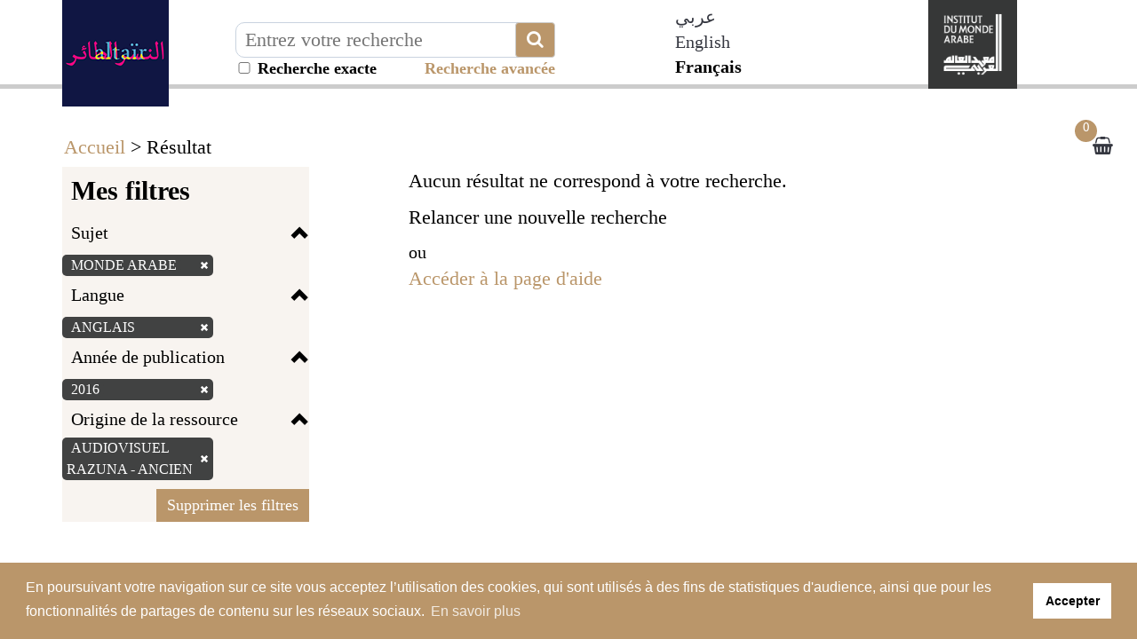

--- FILE ---
content_type: application/javascript
request_url: https://altair.imarabe.org/js/default.js
body_size: 3817
content:
function initNeedConfirmButton(obj) {
    if ($(obj.currentTarget).attr('title')) {
        return confirm($(obj.currentTarget).attr('title') + ' ?');
    }
    else if (obj) {
        return confirm($(obj).attr('title') + ' ?');
    }
    else {
        return confirm($(this).attr('title') + ' ?');
    }
}

function getStateAccordion(ida) {
    var active = false;
    $.ajax({
        url: '/ajax/accordion.php?action=get&ida=' + ida,
        async: false,
        success: function(data) {
            active = data;
        }
    });

    if (!isNaN(parseInt(active))) {
        active = parseInt(active);
    } else {
        active = false;
    }

    return active;
}

function setStateAccordion(event, ui) {
    $.post(
        '/ajax/accordion.php',
        {
            action: 'set',
            ida: $(event.target).parent().parent().attr('id'),
            active: ui.options.active
        }
    );
}

/////////////////////////////////////////////////////////////////
// Fonctions relatives à la gestion du panier
/////////////////////////////////////////////////////////////////
function creer_selection(nom_selection, jqElem, jqSelector, dom_zoneMsg) {
    $.post(
        'ajax/panier.php',
        {
            action: 'creer_selection',
            nom_sel: nom_selection
        },
        function(data) {
            var typeAlert, animationTime, launchAlert = false;

            if (data && data.type === 'error') {
                typeAlert = 'danger';
                animationTime = 5000;
                launchAlert = true;
            } else if (data && data.type === 'warn') {
                typeAlert = 'warning';
                animationTime = 2000;
                launchAlert = true;
            } else if (data && data.type === 'ok') {
                //on va construire un element "option" dans chaque "jqSelector"
                $(jqSelector).each(function(){
                    //repère l'option "Créer une sélection" dans le select en cours
                    var addNew = $(this).find("option.new_selection");
                    //ajoute un nouveau "option" AVANT l'option ci-dessus
                    addNew.before('<option value="'+data.new_id+'" title="Ajouter la notice dans cette sélection">'+data.nom_sel+'</option>');
                });

                //Pour chaque option du select qui a servit à créer cette nouvelle sélection
                jqElem.find("option").each(function(){
                    //si l'option ne correspond pas à cette nouvelle sélection, on met "selected=false"
                    if($(this).val() !== data.new_id) {
                        $(this).prop("selected", false);
                    }
                    //si elle correspond alors on la sélectionne par défaut
                    else {
                        $(this).prop("selected", true);
                    }
                });

                //puis on fini en lancant l'évènement "onchange" sur ce select pour émuler le choix de l'utilisateur
                jqElem.trigger("change");
            }

            //s'il faut afficher une alerte
            if(launchAlert) {
                //construit un message d'alerte à afficher en haut de la zone "zoneMsg"
                var alert = $('<div class="alert alert-'+typeAlert+' alert-dismissible mediumText" role="alert"></div>');
                alert.append('<button type="button" class="close" data-dismiss="alert" aria-label="Close"><span aria-hidden="true">&times;</span></button>');
                alert.append(data.retour);

                //ajoute le div "container", contenant le div "alert" qui contient le message de retour, après l'élément du DOM spécifié
                $(dom_zoneMsg).after(alert);
                setTimeout(function(){alert.hide();}, animationTime);
            }
        },
        'json'
    );

    return false;
}

function ajout_panier(nodoc) {
    $.post(
        'ajax/panier.php',
        {
            action: 'ajout',
            id_notice: nodoc
        },
        function(data) {
            if (data && data.type == 'error') {
                alert(data.retour);
            } else if(data) {
                $('#sid_nombre_notice_panier').html(data.nb_notices);
                $('#sid_nombre_notice_panier_mastercoche').html(parseInt(data.nb_notices));
            }
        },
        'json'
    );

    return false;
}

function ajout_notice_dans_selection(id_sel, id_not, dom_zoneMsg) {
    $.post(
        'ajax/panier.php',
        {
            action: 'ajout',
            id_selection: id_sel,
            id_notice: id_not
        },
        function(data) {
            var typeAlert, animationTime;

            if (data && data.type === 'error') {
                typeAlert = 'danger';
                animationTime = 5000;
            } else if (data && data.type === 'warn') {
                typeAlert = 'warning';
                animationTime = 2000;
            } else if (data && data.type === 'ok') {
                typeAlert = 'success';
                animationTime = 2000;
            }

            //construit un message d'alerte à afficher en haut de la zone "zoneMsg"
            var alert = $('<div class="alert alert-'+typeAlert+' alert-dismissible mediumText" role="alert"></div>');
            alert.append('<button type="button" class="close" data-dismiss="alert" aria-label="Close"><span aria-hidden="true">&times;</span></button>');
            alert.append(data.retour);

            //ajoute le div "container", contenant le div "alert" qui contient le message de retour, après l'élément du DOM spécifié
            $(dom_zoneMsg).after(alert);
            setTimeout(function(){alert.hide();}, animationTime);
        },
        'json'
    );

    return false;
}

function ajout_liste_panier(id_panier)
{
    var nom_panier = '';
    if (id_panier == 0) {
        nom_panier = prompt('Quel nom voulez-vous donner à votre panier ?');
    }

    $.post(
        'ajax/panier.php',
        {
            action: 'add',
            idp: id_panier,
            nom_panier: nom_panier
        },
        function(data) {
            if (data.error) {
                $('#sid-dialog-paniers-sauvegardes').html($('<p class="error">').text(data.error));
            }
            else if (data.info) {
                $('#sid-dialog-paniers-sauvegardes').html($('<p class="info">').text(data.info));
            }
        }
        , 'json'
    );

    return false;
}

function ajout_notice(id_panier, id_notice, type) {
    var nom_panier = '';
    if (id_panier == 0) {
        nom_panier = prompt('Quel nom voulez-vous donner à votre panier ?');
    }

    $.post(
        'ajax/' + type + '.php',
        {
            action: 'add',
            idp: id_panier,
            idb: id_panier,
            id_notice: id_notice,
            nom_panier: nom_panier,
            nom_biblio: nom_panier
        },
        function(data) {
            if (data.error) {
                if (type == 'panier') {
                    $('#sid-dialog-paniers-sauvegardes').html($('<p class="error">').text(data.error));
                }
                else {
                    $('#sid-dialog-bibliographies').html($('<p class="error">').text(data.error));
                }
            }
            else if (data.info) {
                if (type == 'panier') {
                    $('#sid-dialog-paniers-sauvegardes').html($('<p class="info">').text(data.info));
                }
                else {
                    $('#sid-dialog-bibliographies').html($('<p class="info">').text(data.info));
                }
            }
        }
        , 'json'
    );

    return false;
}

function ajout_liste_biblio(id_biblio) {
    var nom_biblio = '';
    if (id_biblio == 0) {
        nom_biblio = prompt('Quel nom voulez-vous donner à votre bibliographie ?');
    }
    $.post(
        'ajax/bibliographie.php',
        {
            action: 'add',
            idb: id_biblio,
            nom_biblio: nom_biblio
        },
        function(data) {
            if (data.error) {
                $('#sid-dialog-bibliographies').html($('<p class="error">').text(data.error));
            }
            else if (data.info) {
                $('#sid-dialog-bibliographies').html($('<p class="info">').text(data.info));
            }
        }
        , 'json'
    );

    return false;
}

function panier_from_resultat() {
    $.post(
        'ajax/panier.php',
        {},
        function(data) {
            if (data.paniers) {
                var ul = $('<ul />');

                $(data.paniers).each(function(i) {
                    var a;
                    var thisPanier = this;
                    a = $('<a href="#" />')
                        .click(
                            function() {
                                if (add_type == 'ajout_liste') {
                                    return ajout_liste_panier(thisPanier.id_biblioselect);
                                }
                                else if (add_type == 'ajout_global') {
                                    return ajout_panier_global(thisPanier.id_biblioselect);
                                }
                            }
                        )
                        .text(thisPanier.titre);
                    ul.append($('<li class="sid-panier-' + thisPanier.type + '" />').append(a));
                });

                $('#sid-dialog-paniers-sauvegardes').html(ul);
                $('#sid-dialog-paniers-sauvegardes').dialog('open');
            }
            else if (data.error) {
                $('#sid-dialog-paniers-sauvegardes').html($('<p class="error">').text(data.error));
                $('#sid-dialog-paniers-sauvegardes').dialog('open');
            }
            else if (data.info) {
                $('#sid-dialog-paniers-sauvegardes').html($('<p class="info">').text(data.info));
                $('#sid-dialog-paniers-sauvegardes').dialog('open');
            }
            else {
                $('#sid-dialog-paniers-sauvegardes').dialog('open');
            }
        },
        'json'
    );

    return false;
}

function display_liste_panier(add_type, id_notice)
{
    if (!add_type)
    {
        add_type = 'ajout_liste';
    }
    else
    {
        add_type = add_type;
    }
    $.post('ajax/panier.php',
            {action: 'list',
            add_type: add_type},
    function(data)
    {
        if (data.paniers)
        {
            var ul = $('<ul />');
            $(data.paniers).each(function(i)
            {
                var a;
                var thisPanier = this;
                a = $('<a href="#" />')
                        .click(
                                function() {
                                    if (add_type == 'ajout_liste')
                                    {
                                        return ajout_liste_panier(thisPanier.id_biblioselect);
                                    }
                                    else if (add_type == 'ajout_global')
                                    {
                                        return ajout_panier_global(thisPanier.id_biblioselect);
                                    }
                                    else if (add_type == 'notice')
                                    {
                                        return ajout_notice(thisPanier.id_biblioselect, id_notice, 'panier');
                                    }
                                }
                        ).text(thisPanier.titre);
                ul.append($('<li class="sid-panier-' + thisPanier.type + '" />').append(a));
            });
            $('#sid-dialog-paniers-sauvegardes').html(ul);
            $('#sid-dialog-paniers-sauvegardes').dialog('open');
        }
        else if (data.error)
        {
            $('#sid-dialog-paniers-sauvegardes').html($('<p class="error">').text(data.error));
            $('#sid-dialog-paniers-sauvegardes').dialog('open');
        }
        else if (data.info)
        {
            $('#sid-dialog-paniers-sauvegardes').html($('<p class="info">').text(data.info));
            $('#sid-dialog-paniers-sauvegardes').dialog('open');
        }
        else
        {
            $('#sid-dialog-paniers-sauvegardes').dialog('open');
        }
    },
            'json'
            );
    return false;
}

function display_liste_bibliographies(add_type, id_notice) {
    if (!add_type) {
        add_type = 'ajout_liste';
    } else {
        add_type = add_type;
    }

    $.post(
        'ajax/bibliographie.php',
        {
            action: 'list'
        },
        function(data) {
            if (data.biblio) {
                var ul = $('<ul />');

                $(data.biblio).each(function(i) {
                    var a;
                    var thisBiblio = this;

                    a = $('<a href="#" />')
                        .click(
                            function() {
                                if (add_type == 'ajout_liste') {
                                    return ajout_liste_biblio(thisBiblio.id_biblioselect);
                                }
                                else if (add_type == 'ajout_global') {
                                    return ajout_bibliographie_global(thisBiblio.id_biblioselect);
                                }
                                else if (add_type == 'notice') {
                                    return ajout_notice(thisBiblio.id_biblioselect, id_notice, 'bibliographie');
                                }
                            }
                        )
                        .text(thisBiblio.titre);

                    ul.append($('<li class="sid-panier-' + thisBiblio.type + '" />').append(a));
                });

                $('#sid-dialog-bibliographies').html(ul);
                $('#sid-dialog-bibliographies').dialog('open');
            }
            else if (data.error) {
                $('#sid-dialog-bibliographies').html($('<p class="error">').text(data.error));
                $('#sid-dialog-bibliographies').dialog('open');
            }
            else if (data.info) {
                $('#sid-dialog-bibliographies').html($('<p class="info">').text(data.info));
                $('#sid-dialog-bibliographies').dialog('open');
            }
            else {
                $('#sid-dialog-bibliographies').dialog('open');
            }
        },
        'json'
    );

    return false;
}

function ajout_panier_global(id_biblioselect) {
    // id_biblioselect : id du panier sauvegardé
    if (id_biblioselect != null) {
        // ajout au panier sauvegardé
        $.post(
            'ajax/panier.php',
            {
                action: 'ajout_global_sauv',
                id: id_biblioselect
            },
            function(data) {
                //alert(data.retour);
                location.reload();
            },
            'json'
        );

        return false;
    }
    else {
        // ajout au panier de session
        $.post(
            'ajax/panier.php',
            {
                action: 'ajout_global'
            },
            function(data) {
                //alert(data.retour);
                location.reload();
            },
            'json'
        );

        return false;
    }
}

function ajout_bibliographie_global(id_biblioselect) {
    $.post(
        'ajax/bibliographie.php',
        {
            action: 'ajout_global',
            id: id_biblioselect
        },
        function(data) {
            alert(data.info);
        },
        'json'
    );

    return false;
}

function charge_panier(id_panier) {
    $.post(
        'ajax/panier.php',
        {
            action: 'charge',
            id_panier: id_panier
        },
        function(data) {
            if (data && data.type == 'error') {
                //alert(data.retour);
            }
            document.location.href = 'panier_resultat.php';
        },
        'json'
    );

    return false;
}

function remove_panier(id_panier, remove) {
    $.post(
        'ajax/panier.php',
        {
            action: 'remove',
            id_panier: id_panier
        },
        function(data) {
            if (data && data.type == 'error') {
                //alert(data.retour);
            }
            location.reload();
        },
        'json'
    );

    return false;
}

function delete_panier(id_panier, nom_panier, dom_zoneMsg) {
    $.post(
        'ajax/panier.php',
        {
            action: 'delete_panier',
            id_panier: id_panier,
            nom_panier: nom_panier
        },
        function(data) {
            var typeAlert, animationTime;

            if (data && data.type === 'error') {
                typeAlert = 'danger';
                animationTime = 5000;
            } else {
                typeAlert = 'success';
                animationTime = 5000;
                //on supprime du DOM la ligne correspondant à la sélection supprimée
                $("#parent-"+id_panier).remove();
            }

            //construit un message d'alerte à afficher en haut de la zone "zoneMsg"
            var alert = $('<div class="alert alert-'+typeAlert+' alert-dismissible mediumText" role="alert"></div>');
            alert.append('<button type="button" class="close" data-dismiss="alert" aria-label="Close"><span aria-hidden="true">&times;</span></button>');
            alert.append(data.retour);

            //ajoute le div "container", contenant le div "alert" qui contient le message de retour, après l'élément du DOM spécifié
            $(dom_zoneMsg).after(alert);
            setTimeout(function(){alert.hide();}, animationTime);
        },
        'json'
    );

    return false;
}

function remove_profil(id_profil) {
    $.post(
        'ajax/panier.php',
        {
            action: 'remove_profil',
            id_profil: id_profil
        },
        function(data) {
            if (data && data.type == 'error') {
                //alert(data.retour);
            }
            document.location.href = 'profil.php';
        },
        'json'
    );

    return false;
}

function suppression_sauv(id_biblioselect_notice) {
    $.post(
        'ajax/panier.php',
        {
            action: 'suppression_sauv',
            idbn: id_biblioselect_notice
        },
        function(data) {
            if (data && data.type == 'error') {
                //alert(data.retour);
            }
            location.reload();
        },
        'json'
    );

    return false;
}

function supprime_notice_panier(id_panier, id_notice) {
    if(confirm('Voulez-vous supprimer cette notice de votre sélection ?')) {
        $.post(
            'ajax/panier.php',
            {
                action: 'delete_notice_in_panier',
                idsel: id_panier,
                idnot: id_notice
            },
            function(data) {
                if (data && data.type == 'error') {
                    alert(data.retour);
                } else {
                    location.reload();
                }
            },
            'json'
        );
    }

    return false;
}

function suppression_notice_bibliographie(id_biblioselect_notice) {
        $.post(
            'ajax/bibliographie.php',
            {
                action: 'suppression_sauv',
                idbn: id_biblioselect_notice
            },
            function(data) {
                if (data && data.type == 'error') {
                    //alert(data.retour);
                }
                location.reload();
            },
            'json'
        );

    return false;
}

function supprime_panier(typaction, nodoc, chk_item, dom_zoneMsg) {
    if (!chk_item) {
        chk_item = false;
    } else {
        chk_item = true;
    }

    if (typaction == "suppression_totale") {
        if (confirm('Voulez-vous vider la sélection ?')) {
            $.post(
                'ajax/panier.php',
                {
                    action: typaction,
                    id_sel: nodoc
                },
                function(data) {
                    if (data && data.type == 'error') {
                        //construit un message d'alerte à afficher en haut de la zone "zoneMsg"
                        var alert = $('<div class="alert alert-danger alert-dismissible mediumText" role="alert"></div>');
                        alert.append('<button type="button" class="close" data-dismiss="alert" aria-label="Close"><span aria-hidden="true">&times;</span></button>');
                        alert.append(data.retour);

                        //ajoute le div "container", contenant le div "alert" qui contient le message de retour, après l'élément du DOM spécifié
                        $(dom_zoneMsg).after(alert);
                        setTimeout(function(){alert.hide();}, 3000);
                    }
                    else {
                        location.reload();
                    }
                },
                'json'
            );
        }
    }
    else
    {
        $.post(
            'ajax/panier.php',
            {
                action: typaction,
                id_notice: nodoc
            },
            function(data) {
                if (data && data.type == 'error') {
                    //alert(data.retour);
                }
                else {
                    if (chk_item) {
                        location.href = 'panier_resultat.php';
                    }
                    else {
                        $('#sid_nombre_notice_panier').html(data.nb_notices);
                        $('#sid_nombre_notice_panier_mastercoche').html(parseInt(data.nb_notices));
                    }
                }
            },
            'json'
        );
    }

    return false;
}

function lookup(inputString) {
    if (inputString.length == 0) {
        // Hide the suggestion box.
        $('#suggestions').hide();
    }
    else {
        if (inputString.substr(inputString.length - 1, 1) != " ") {
            $.post(
                "ajax/autocomplete.php",
                {
                    queryString: "" + inputString + ""
                },
                function(data) {
                    if (data && data.length > 0) {
                        $('#suggestions').show();
                        $('#autoSuggestionsList').html(data);
                    }
                }
            );
        }
    }

    return false;
}

function fill(thisValue) {
    $('#value1').val(thisValue);
    setTimeout("$('#suggestions').hide();", 200);
    return false;
}

function switch_display(id) {
    if ($('#' + id).is(":visible")) {
        $('#' + id).hide();
    } else {
        $('#' + id).show();
    }

    return false;
}

function resizeIframe() {
    resizeThisFrame();
    return false;
}

/**
 * This function will update the URL on the inner iframe,
 * i.e. the iframe within an iframe.
 */
function resizeThisFrame() {
    var iframe = document.getElementById('inneriframe');
    if (iframe && parent_domain) {
        //if ($.browser.webkit) {
          //  var height = document.body.offsetHeight + 100;
        //} else {
            var height = Math.max(document.body.offsetHeight, document.body.scrollHeight) + 30;
        //}
        iframe.src = 'http://' + parent_domain + '/sid_frm_resize.html?height=' + height;
        //alert(document.body.offsetHeight+' --- '+document.body.scrollHeight+' --- '+height);
    }
}

function debug(str_debug) {
    if (console.log) {
        console.log(str_debug);
    }
}

function selectallrenewal(field) {
    if (!field.length) {
        document.ipac.renewitemkeys.checked = document.ipac.renewall.checked;
    }
    else {
        for (i = 0; i < field.length; i++) {
            field[i].checked = document.ipac.renewall.checked;
        }
    }
}